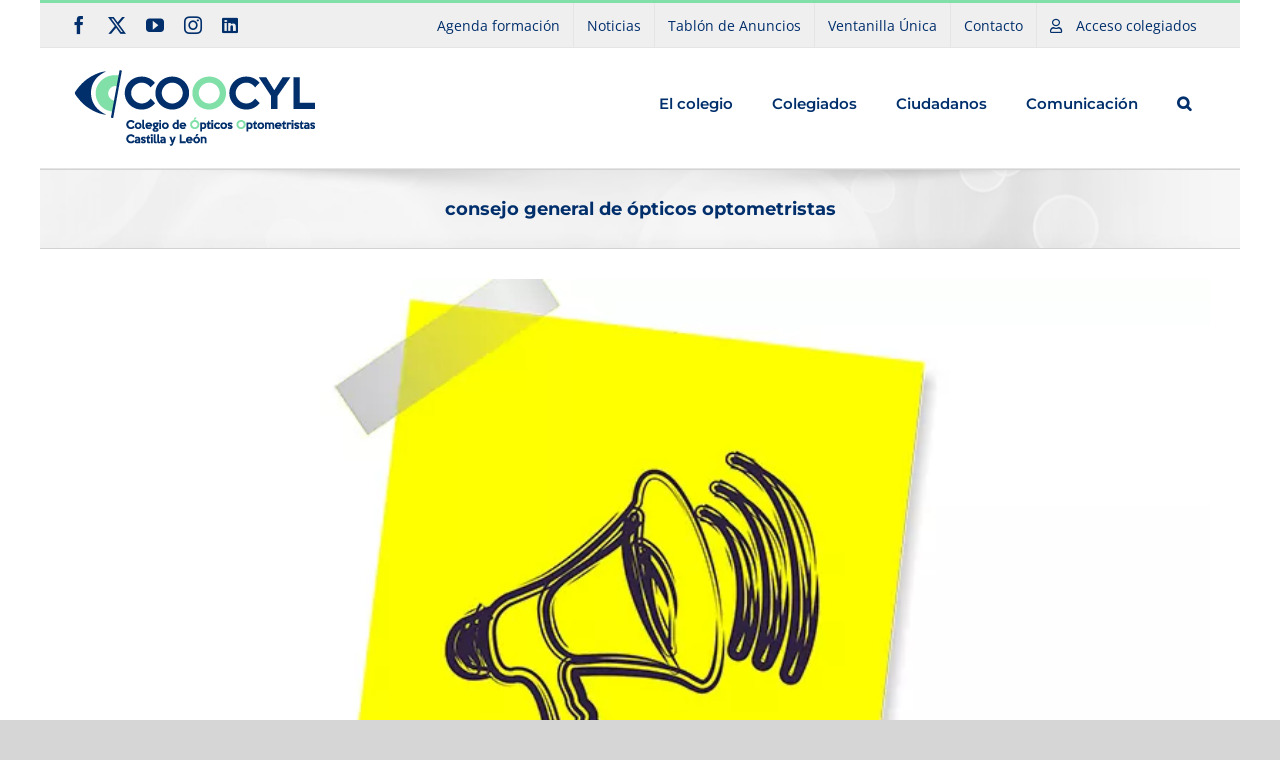

--- FILE ---
content_type: text/css; charset=utf-8
request_url: https://coocyl.es/wp-content/cache/min/1/wp-content/themes/Avada-Child-Theme/style.css?ver=1763546005
body_size: 1620
content:
.dataTables_length{padding-bottom:10px}#boxed-wrapper{background-color:white!important}#boxed-wrapper>.fusion-wrapper{box-shadow:none!important}@media (min-width:1180px){.menu_colegiados .fusion-megamenu-holder{display:flex!important;flex-flow:wrap!important}.menu_colegiados .fusion-megamenu-holder>ul:nth-of-type(1),.menu_colegiados .fusion-megamenu-holder>ul:nth-of-type(2){width:40%!important;border-right:solid 1px #dcd9d9}.menu_colegiados .fusion-megamenu-holder>ul:last-of-type{width:20%!important}}@media (min-width:801px) and (max-width:1020px){.fusion-header .fusion-logo{width:23%!important}#menu-menu-prueba-1>li{padding-right:0!important}#menu-menu-prueba-1>li>a{padding-left:15px!important;padding-right:15px!important}}@media (max-width:1000px){.fusion-secondary-header .fusion-alignright li a{padding:0 8px!important}.fusion-secondary-header .fusion-social-links-header a{margin-left:5px!important;margin-right:5px!important}}@media (max-width:900px){.fusion-secondary-header .fusion-row{display:flex;flex-direction:column}.fusion-secondary-header .fusion-alignleft{width:100%;justify-items:center}.fusion-secondary-header .fusion-alignleft .fusion-social-links-header{width:100%;justify-items:center}.fusion-secondary-header .fusion-alignleft .fusion-social-networks{width:100%;justify-items:center}}.contenedorIconos{padding-top:50px!important}.columnasIconos{text-align:-webkit-center}.coocyl-btns{display:none}.categoriaCursos .recent-posts-content .coocyl-btns,.coocyl-single-cta .coocyl-single-btns{display:flex;gap:.5rem;justify-content:flex-end;align-items:center;margin-top:.75rem;flex-wrap:wrap}.categoriaCursos .recent-posts-content .coocyl-btn,.coocyl-single-cta .coocyl-single-btns .coocyl-btn{border-radius:999px;font-weight:600;padding:.5rem .9rem;line-height:1;text-transform:none;transition:all .2s ease-in-out}.categoriaCursos .recent-posts-content .coocyl-info,.coocyl-single-cta .coocyl-single-btns .coocyl-info{border-radius:0!important;color:#fff!important}.categoriaCursos .recent-posts-content .coocyl-insc,.coocyl-single-cta .coocyl-single-btns .coocyl-insc{border-radius:0!important;color:rgb(0,47,108);background-color:rgb(128,224,167)}.categoriaCursos .recent-posts-content .coocyl-insc.is-disabled,.coocyl-single-cta .coocyl-single-btns .coocyl-insc.is-disabled{background-color:#ccc!important;color:#666!important;cursor:not-allowed!important;opacity:.6;pointer-events:none;text-decoration:none!important}.categoriaCursos .recent-posts-content .coocyl-insc:hover,.categoriaCursos .recent-posts-content .coocyl-info:hover,.coocyl-single-cta .coocyl-single-btns .coocyl-insc:hover,.coocyl-single-cta .coocyl-single-btns .coocyl-info:hover{background-color:#002f6c!important;color:#fff!important}.categoriaCursos .recent-posts-content .coocyl-insc.is-disabled:hover,.coocyl-single-cta .coocyl-single-btns .coocyl-insc.is-disabled:hover{background-color:#ccc!important;color:#666!important}.coocyl-single-cta{display:flex;justify-content:space-between;align-items:center}.coocyl-single-date .coocyl-date-label{font-weight:400}@media (max-width:840px){.contTramitesHome>div{flex-direction:column-reverse!important}.contTramitesHome>div>div{width:100%!important}.contTramitesHome .fusion-image-element{align-self:center!important}}@media (max-width:640px){.coocyl-single-cta{flex-direction:column;align-items:flex-start!important}.coocyl-single-btns{width:100%;justify-content:flex-start!important}.contTramitesHome .fusion-image-element{max-width:320px!important}}.columnasIconos:hover p{color:#96e6b7!important}.post-content img{margin:0!important;padding:0!important;width:100%!important}.coocyl-single-cta{display:flex;align-items:center;justify-content:flex-start}.coocyl-single-btns{margin-left:auto;display:flex;flex-wrap:wrap;gap:.5rem}.category-cursos-y-congresos.hentry .fusion-meta-info{display:none!important}.contTramitesHome{border-top:solid 7px #96E6B7!important}.fusion-recent-posts.categoriaCursos article{border:solid 1px #002f6c;padding:10px;width:47%!important;margin:10px!important}@media (max-width:767px){.fusion-recent-posts.categoriaCursos article{width:100%!important;margin:0px!important;margin-bottom:20px!important}}.tablon-actions{place-self:center!important;margin-top:30px!important}#tablon-list{height:auto!important}.tablon-grid{display:flex;gap:20px;flex-wrap:wrap;margin:0 -15px}.tablon-grid .fusion-column{box-sizing:border-box;padding:0 15px 30px;width:100%}.tablon-publish,.tablon-toolbar{margin-bottom:30px!important}.tablon-grid article{border:1px solid #002f6c;padding:20px!important;margin-bottom:0px!important}@media (min-width:1031px){.tablon-grid .fusion-column{width:32%!important}}@media (min-width:768px) and (max-width:1030px){.tablon-grid .fusion-column{width:48%!important}}@media (max-width:767px){.tablon-grid .fusion-column{width:100%!important}}.tablon-publish{display:flex;gap:.5rem;align-items:center;flex-wrap:wrap;margin:0 0 16px 0}.tablon-publish strong{margin-right:8px;color:#002f6c}.tablon-publish .fusion-button:hover{background-color:#002f6c!important;color:#fff!important}.tablon-publish .fusion-button.active{background-color:#002f6c!important;color:#fff!important;pointer-events:none}@media (max-width:599px){.tablon-publish{flex-direction:column;align-items:flex-start}.tablon-publish .fusion-button{width:100%;text-align:center}.tablon-publish strong{margin-bottom:6px;width:100%!important}}@media (min-width:600px) and (max-width:840px){.tablon-publish{flex-direction:row;align-items:flex-start}.tablon-publish strong{margin-bottom:6px;width:100%!important}.tablon-publish .fusion-button{width:48%;text-align:center}}.tablon-finalizado{display:inline-block;background:#c0392b!important;border-color:#c0392b!important;color:#ffffff!important;cursor:default!important;pointer-events:none}.tablonAnunciosMenu a{padding-top:20px!important;padding-bottom:20px!important}.tablonAnunciosMenu span{font-size:15px!important;font-weight:700!important;font-family:"Open Sans"!important;margin:20px 0px!important}.tablonAnunciosMenu .fusion-megamenu-bullet{display:none!important}